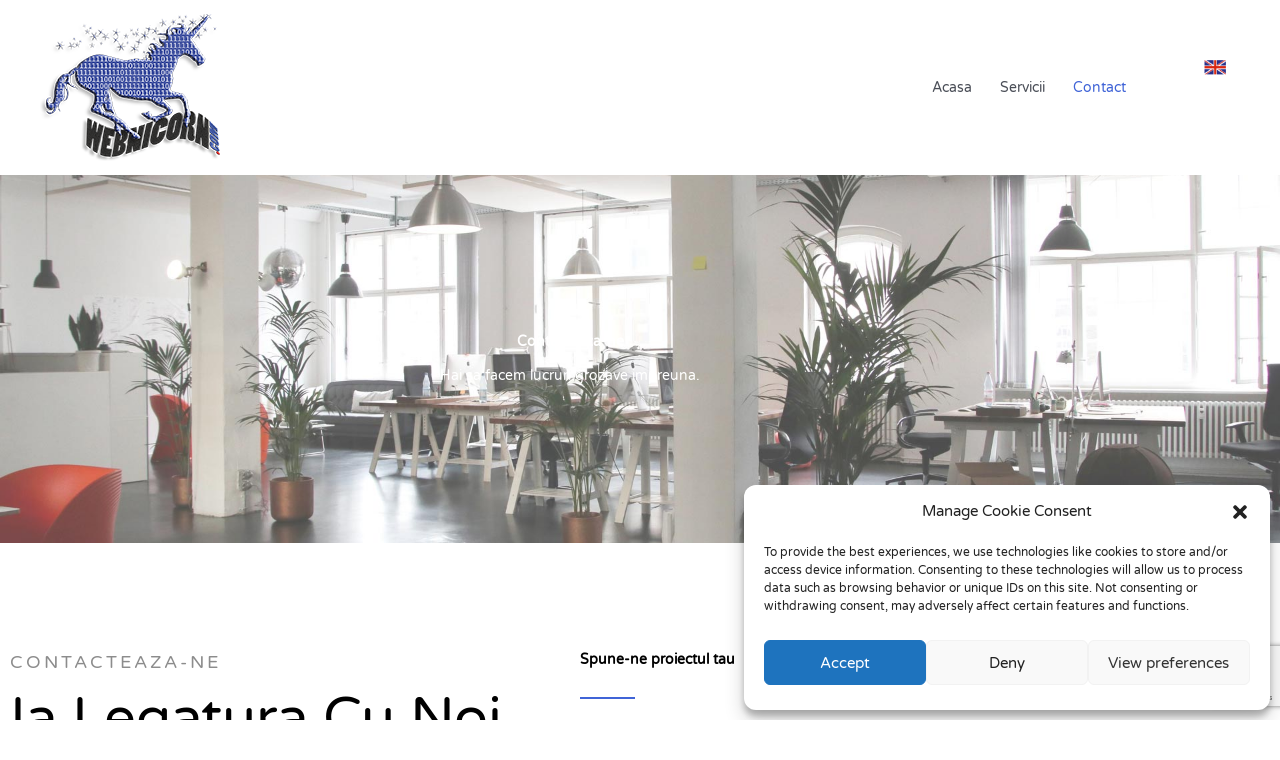

--- FILE ---
content_type: text/html; charset=utf-8
request_url: https://www.google.com/recaptcha/api2/anchor?ar=1&k=6LccLeEUAAAAAGPolsBm4Fs8Afk9icKuocxj49E3&co=aHR0cHM6Ly9yby53ZWJuaWNvcm4uY29tOjQ0Mw..&hl=en&v=PoyoqOPhxBO7pBk68S4YbpHZ&size=invisible&anchor-ms=20000&execute-ms=30000&cb=psxrwaf8snob
body_size: 48790
content:
<!DOCTYPE HTML><html dir="ltr" lang="en"><head><meta http-equiv="Content-Type" content="text/html; charset=UTF-8">
<meta http-equiv="X-UA-Compatible" content="IE=edge">
<title>reCAPTCHA</title>
<style type="text/css">
/* cyrillic-ext */
@font-face {
  font-family: 'Roboto';
  font-style: normal;
  font-weight: 400;
  font-stretch: 100%;
  src: url(//fonts.gstatic.com/s/roboto/v48/KFO7CnqEu92Fr1ME7kSn66aGLdTylUAMa3GUBHMdazTgWw.woff2) format('woff2');
  unicode-range: U+0460-052F, U+1C80-1C8A, U+20B4, U+2DE0-2DFF, U+A640-A69F, U+FE2E-FE2F;
}
/* cyrillic */
@font-face {
  font-family: 'Roboto';
  font-style: normal;
  font-weight: 400;
  font-stretch: 100%;
  src: url(//fonts.gstatic.com/s/roboto/v48/KFO7CnqEu92Fr1ME7kSn66aGLdTylUAMa3iUBHMdazTgWw.woff2) format('woff2');
  unicode-range: U+0301, U+0400-045F, U+0490-0491, U+04B0-04B1, U+2116;
}
/* greek-ext */
@font-face {
  font-family: 'Roboto';
  font-style: normal;
  font-weight: 400;
  font-stretch: 100%;
  src: url(//fonts.gstatic.com/s/roboto/v48/KFO7CnqEu92Fr1ME7kSn66aGLdTylUAMa3CUBHMdazTgWw.woff2) format('woff2');
  unicode-range: U+1F00-1FFF;
}
/* greek */
@font-face {
  font-family: 'Roboto';
  font-style: normal;
  font-weight: 400;
  font-stretch: 100%;
  src: url(//fonts.gstatic.com/s/roboto/v48/KFO7CnqEu92Fr1ME7kSn66aGLdTylUAMa3-UBHMdazTgWw.woff2) format('woff2');
  unicode-range: U+0370-0377, U+037A-037F, U+0384-038A, U+038C, U+038E-03A1, U+03A3-03FF;
}
/* math */
@font-face {
  font-family: 'Roboto';
  font-style: normal;
  font-weight: 400;
  font-stretch: 100%;
  src: url(//fonts.gstatic.com/s/roboto/v48/KFO7CnqEu92Fr1ME7kSn66aGLdTylUAMawCUBHMdazTgWw.woff2) format('woff2');
  unicode-range: U+0302-0303, U+0305, U+0307-0308, U+0310, U+0312, U+0315, U+031A, U+0326-0327, U+032C, U+032F-0330, U+0332-0333, U+0338, U+033A, U+0346, U+034D, U+0391-03A1, U+03A3-03A9, U+03B1-03C9, U+03D1, U+03D5-03D6, U+03F0-03F1, U+03F4-03F5, U+2016-2017, U+2034-2038, U+203C, U+2040, U+2043, U+2047, U+2050, U+2057, U+205F, U+2070-2071, U+2074-208E, U+2090-209C, U+20D0-20DC, U+20E1, U+20E5-20EF, U+2100-2112, U+2114-2115, U+2117-2121, U+2123-214F, U+2190, U+2192, U+2194-21AE, U+21B0-21E5, U+21F1-21F2, U+21F4-2211, U+2213-2214, U+2216-22FF, U+2308-230B, U+2310, U+2319, U+231C-2321, U+2336-237A, U+237C, U+2395, U+239B-23B7, U+23D0, U+23DC-23E1, U+2474-2475, U+25AF, U+25B3, U+25B7, U+25BD, U+25C1, U+25CA, U+25CC, U+25FB, U+266D-266F, U+27C0-27FF, U+2900-2AFF, U+2B0E-2B11, U+2B30-2B4C, U+2BFE, U+3030, U+FF5B, U+FF5D, U+1D400-1D7FF, U+1EE00-1EEFF;
}
/* symbols */
@font-face {
  font-family: 'Roboto';
  font-style: normal;
  font-weight: 400;
  font-stretch: 100%;
  src: url(//fonts.gstatic.com/s/roboto/v48/KFO7CnqEu92Fr1ME7kSn66aGLdTylUAMaxKUBHMdazTgWw.woff2) format('woff2');
  unicode-range: U+0001-000C, U+000E-001F, U+007F-009F, U+20DD-20E0, U+20E2-20E4, U+2150-218F, U+2190, U+2192, U+2194-2199, U+21AF, U+21E6-21F0, U+21F3, U+2218-2219, U+2299, U+22C4-22C6, U+2300-243F, U+2440-244A, U+2460-24FF, U+25A0-27BF, U+2800-28FF, U+2921-2922, U+2981, U+29BF, U+29EB, U+2B00-2BFF, U+4DC0-4DFF, U+FFF9-FFFB, U+10140-1018E, U+10190-1019C, U+101A0, U+101D0-101FD, U+102E0-102FB, U+10E60-10E7E, U+1D2C0-1D2D3, U+1D2E0-1D37F, U+1F000-1F0FF, U+1F100-1F1AD, U+1F1E6-1F1FF, U+1F30D-1F30F, U+1F315, U+1F31C, U+1F31E, U+1F320-1F32C, U+1F336, U+1F378, U+1F37D, U+1F382, U+1F393-1F39F, U+1F3A7-1F3A8, U+1F3AC-1F3AF, U+1F3C2, U+1F3C4-1F3C6, U+1F3CA-1F3CE, U+1F3D4-1F3E0, U+1F3ED, U+1F3F1-1F3F3, U+1F3F5-1F3F7, U+1F408, U+1F415, U+1F41F, U+1F426, U+1F43F, U+1F441-1F442, U+1F444, U+1F446-1F449, U+1F44C-1F44E, U+1F453, U+1F46A, U+1F47D, U+1F4A3, U+1F4B0, U+1F4B3, U+1F4B9, U+1F4BB, U+1F4BF, U+1F4C8-1F4CB, U+1F4D6, U+1F4DA, U+1F4DF, U+1F4E3-1F4E6, U+1F4EA-1F4ED, U+1F4F7, U+1F4F9-1F4FB, U+1F4FD-1F4FE, U+1F503, U+1F507-1F50B, U+1F50D, U+1F512-1F513, U+1F53E-1F54A, U+1F54F-1F5FA, U+1F610, U+1F650-1F67F, U+1F687, U+1F68D, U+1F691, U+1F694, U+1F698, U+1F6AD, U+1F6B2, U+1F6B9-1F6BA, U+1F6BC, U+1F6C6-1F6CF, U+1F6D3-1F6D7, U+1F6E0-1F6EA, U+1F6F0-1F6F3, U+1F6F7-1F6FC, U+1F700-1F7FF, U+1F800-1F80B, U+1F810-1F847, U+1F850-1F859, U+1F860-1F887, U+1F890-1F8AD, U+1F8B0-1F8BB, U+1F8C0-1F8C1, U+1F900-1F90B, U+1F93B, U+1F946, U+1F984, U+1F996, U+1F9E9, U+1FA00-1FA6F, U+1FA70-1FA7C, U+1FA80-1FA89, U+1FA8F-1FAC6, U+1FACE-1FADC, U+1FADF-1FAE9, U+1FAF0-1FAF8, U+1FB00-1FBFF;
}
/* vietnamese */
@font-face {
  font-family: 'Roboto';
  font-style: normal;
  font-weight: 400;
  font-stretch: 100%;
  src: url(//fonts.gstatic.com/s/roboto/v48/KFO7CnqEu92Fr1ME7kSn66aGLdTylUAMa3OUBHMdazTgWw.woff2) format('woff2');
  unicode-range: U+0102-0103, U+0110-0111, U+0128-0129, U+0168-0169, U+01A0-01A1, U+01AF-01B0, U+0300-0301, U+0303-0304, U+0308-0309, U+0323, U+0329, U+1EA0-1EF9, U+20AB;
}
/* latin-ext */
@font-face {
  font-family: 'Roboto';
  font-style: normal;
  font-weight: 400;
  font-stretch: 100%;
  src: url(//fonts.gstatic.com/s/roboto/v48/KFO7CnqEu92Fr1ME7kSn66aGLdTylUAMa3KUBHMdazTgWw.woff2) format('woff2');
  unicode-range: U+0100-02BA, U+02BD-02C5, U+02C7-02CC, U+02CE-02D7, U+02DD-02FF, U+0304, U+0308, U+0329, U+1D00-1DBF, U+1E00-1E9F, U+1EF2-1EFF, U+2020, U+20A0-20AB, U+20AD-20C0, U+2113, U+2C60-2C7F, U+A720-A7FF;
}
/* latin */
@font-face {
  font-family: 'Roboto';
  font-style: normal;
  font-weight: 400;
  font-stretch: 100%;
  src: url(//fonts.gstatic.com/s/roboto/v48/KFO7CnqEu92Fr1ME7kSn66aGLdTylUAMa3yUBHMdazQ.woff2) format('woff2');
  unicode-range: U+0000-00FF, U+0131, U+0152-0153, U+02BB-02BC, U+02C6, U+02DA, U+02DC, U+0304, U+0308, U+0329, U+2000-206F, U+20AC, U+2122, U+2191, U+2193, U+2212, U+2215, U+FEFF, U+FFFD;
}
/* cyrillic-ext */
@font-face {
  font-family: 'Roboto';
  font-style: normal;
  font-weight: 500;
  font-stretch: 100%;
  src: url(//fonts.gstatic.com/s/roboto/v48/KFO7CnqEu92Fr1ME7kSn66aGLdTylUAMa3GUBHMdazTgWw.woff2) format('woff2');
  unicode-range: U+0460-052F, U+1C80-1C8A, U+20B4, U+2DE0-2DFF, U+A640-A69F, U+FE2E-FE2F;
}
/* cyrillic */
@font-face {
  font-family: 'Roboto';
  font-style: normal;
  font-weight: 500;
  font-stretch: 100%;
  src: url(//fonts.gstatic.com/s/roboto/v48/KFO7CnqEu92Fr1ME7kSn66aGLdTylUAMa3iUBHMdazTgWw.woff2) format('woff2');
  unicode-range: U+0301, U+0400-045F, U+0490-0491, U+04B0-04B1, U+2116;
}
/* greek-ext */
@font-face {
  font-family: 'Roboto';
  font-style: normal;
  font-weight: 500;
  font-stretch: 100%;
  src: url(//fonts.gstatic.com/s/roboto/v48/KFO7CnqEu92Fr1ME7kSn66aGLdTylUAMa3CUBHMdazTgWw.woff2) format('woff2');
  unicode-range: U+1F00-1FFF;
}
/* greek */
@font-face {
  font-family: 'Roboto';
  font-style: normal;
  font-weight: 500;
  font-stretch: 100%;
  src: url(//fonts.gstatic.com/s/roboto/v48/KFO7CnqEu92Fr1ME7kSn66aGLdTylUAMa3-UBHMdazTgWw.woff2) format('woff2');
  unicode-range: U+0370-0377, U+037A-037F, U+0384-038A, U+038C, U+038E-03A1, U+03A3-03FF;
}
/* math */
@font-face {
  font-family: 'Roboto';
  font-style: normal;
  font-weight: 500;
  font-stretch: 100%;
  src: url(//fonts.gstatic.com/s/roboto/v48/KFO7CnqEu92Fr1ME7kSn66aGLdTylUAMawCUBHMdazTgWw.woff2) format('woff2');
  unicode-range: U+0302-0303, U+0305, U+0307-0308, U+0310, U+0312, U+0315, U+031A, U+0326-0327, U+032C, U+032F-0330, U+0332-0333, U+0338, U+033A, U+0346, U+034D, U+0391-03A1, U+03A3-03A9, U+03B1-03C9, U+03D1, U+03D5-03D6, U+03F0-03F1, U+03F4-03F5, U+2016-2017, U+2034-2038, U+203C, U+2040, U+2043, U+2047, U+2050, U+2057, U+205F, U+2070-2071, U+2074-208E, U+2090-209C, U+20D0-20DC, U+20E1, U+20E5-20EF, U+2100-2112, U+2114-2115, U+2117-2121, U+2123-214F, U+2190, U+2192, U+2194-21AE, U+21B0-21E5, U+21F1-21F2, U+21F4-2211, U+2213-2214, U+2216-22FF, U+2308-230B, U+2310, U+2319, U+231C-2321, U+2336-237A, U+237C, U+2395, U+239B-23B7, U+23D0, U+23DC-23E1, U+2474-2475, U+25AF, U+25B3, U+25B7, U+25BD, U+25C1, U+25CA, U+25CC, U+25FB, U+266D-266F, U+27C0-27FF, U+2900-2AFF, U+2B0E-2B11, U+2B30-2B4C, U+2BFE, U+3030, U+FF5B, U+FF5D, U+1D400-1D7FF, U+1EE00-1EEFF;
}
/* symbols */
@font-face {
  font-family: 'Roboto';
  font-style: normal;
  font-weight: 500;
  font-stretch: 100%;
  src: url(//fonts.gstatic.com/s/roboto/v48/KFO7CnqEu92Fr1ME7kSn66aGLdTylUAMaxKUBHMdazTgWw.woff2) format('woff2');
  unicode-range: U+0001-000C, U+000E-001F, U+007F-009F, U+20DD-20E0, U+20E2-20E4, U+2150-218F, U+2190, U+2192, U+2194-2199, U+21AF, U+21E6-21F0, U+21F3, U+2218-2219, U+2299, U+22C4-22C6, U+2300-243F, U+2440-244A, U+2460-24FF, U+25A0-27BF, U+2800-28FF, U+2921-2922, U+2981, U+29BF, U+29EB, U+2B00-2BFF, U+4DC0-4DFF, U+FFF9-FFFB, U+10140-1018E, U+10190-1019C, U+101A0, U+101D0-101FD, U+102E0-102FB, U+10E60-10E7E, U+1D2C0-1D2D3, U+1D2E0-1D37F, U+1F000-1F0FF, U+1F100-1F1AD, U+1F1E6-1F1FF, U+1F30D-1F30F, U+1F315, U+1F31C, U+1F31E, U+1F320-1F32C, U+1F336, U+1F378, U+1F37D, U+1F382, U+1F393-1F39F, U+1F3A7-1F3A8, U+1F3AC-1F3AF, U+1F3C2, U+1F3C4-1F3C6, U+1F3CA-1F3CE, U+1F3D4-1F3E0, U+1F3ED, U+1F3F1-1F3F3, U+1F3F5-1F3F7, U+1F408, U+1F415, U+1F41F, U+1F426, U+1F43F, U+1F441-1F442, U+1F444, U+1F446-1F449, U+1F44C-1F44E, U+1F453, U+1F46A, U+1F47D, U+1F4A3, U+1F4B0, U+1F4B3, U+1F4B9, U+1F4BB, U+1F4BF, U+1F4C8-1F4CB, U+1F4D6, U+1F4DA, U+1F4DF, U+1F4E3-1F4E6, U+1F4EA-1F4ED, U+1F4F7, U+1F4F9-1F4FB, U+1F4FD-1F4FE, U+1F503, U+1F507-1F50B, U+1F50D, U+1F512-1F513, U+1F53E-1F54A, U+1F54F-1F5FA, U+1F610, U+1F650-1F67F, U+1F687, U+1F68D, U+1F691, U+1F694, U+1F698, U+1F6AD, U+1F6B2, U+1F6B9-1F6BA, U+1F6BC, U+1F6C6-1F6CF, U+1F6D3-1F6D7, U+1F6E0-1F6EA, U+1F6F0-1F6F3, U+1F6F7-1F6FC, U+1F700-1F7FF, U+1F800-1F80B, U+1F810-1F847, U+1F850-1F859, U+1F860-1F887, U+1F890-1F8AD, U+1F8B0-1F8BB, U+1F8C0-1F8C1, U+1F900-1F90B, U+1F93B, U+1F946, U+1F984, U+1F996, U+1F9E9, U+1FA00-1FA6F, U+1FA70-1FA7C, U+1FA80-1FA89, U+1FA8F-1FAC6, U+1FACE-1FADC, U+1FADF-1FAE9, U+1FAF0-1FAF8, U+1FB00-1FBFF;
}
/* vietnamese */
@font-face {
  font-family: 'Roboto';
  font-style: normal;
  font-weight: 500;
  font-stretch: 100%;
  src: url(//fonts.gstatic.com/s/roboto/v48/KFO7CnqEu92Fr1ME7kSn66aGLdTylUAMa3OUBHMdazTgWw.woff2) format('woff2');
  unicode-range: U+0102-0103, U+0110-0111, U+0128-0129, U+0168-0169, U+01A0-01A1, U+01AF-01B0, U+0300-0301, U+0303-0304, U+0308-0309, U+0323, U+0329, U+1EA0-1EF9, U+20AB;
}
/* latin-ext */
@font-face {
  font-family: 'Roboto';
  font-style: normal;
  font-weight: 500;
  font-stretch: 100%;
  src: url(//fonts.gstatic.com/s/roboto/v48/KFO7CnqEu92Fr1ME7kSn66aGLdTylUAMa3KUBHMdazTgWw.woff2) format('woff2');
  unicode-range: U+0100-02BA, U+02BD-02C5, U+02C7-02CC, U+02CE-02D7, U+02DD-02FF, U+0304, U+0308, U+0329, U+1D00-1DBF, U+1E00-1E9F, U+1EF2-1EFF, U+2020, U+20A0-20AB, U+20AD-20C0, U+2113, U+2C60-2C7F, U+A720-A7FF;
}
/* latin */
@font-face {
  font-family: 'Roboto';
  font-style: normal;
  font-weight: 500;
  font-stretch: 100%;
  src: url(//fonts.gstatic.com/s/roboto/v48/KFO7CnqEu92Fr1ME7kSn66aGLdTylUAMa3yUBHMdazQ.woff2) format('woff2');
  unicode-range: U+0000-00FF, U+0131, U+0152-0153, U+02BB-02BC, U+02C6, U+02DA, U+02DC, U+0304, U+0308, U+0329, U+2000-206F, U+20AC, U+2122, U+2191, U+2193, U+2212, U+2215, U+FEFF, U+FFFD;
}
/* cyrillic-ext */
@font-face {
  font-family: 'Roboto';
  font-style: normal;
  font-weight: 900;
  font-stretch: 100%;
  src: url(//fonts.gstatic.com/s/roboto/v48/KFO7CnqEu92Fr1ME7kSn66aGLdTylUAMa3GUBHMdazTgWw.woff2) format('woff2');
  unicode-range: U+0460-052F, U+1C80-1C8A, U+20B4, U+2DE0-2DFF, U+A640-A69F, U+FE2E-FE2F;
}
/* cyrillic */
@font-face {
  font-family: 'Roboto';
  font-style: normal;
  font-weight: 900;
  font-stretch: 100%;
  src: url(//fonts.gstatic.com/s/roboto/v48/KFO7CnqEu92Fr1ME7kSn66aGLdTylUAMa3iUBHMdazTgWw.woff2) format('woff2');
  unicode-range: U+0301, U+0400-045F, U+0490-0491, U+04B0-04B1, U+2116;
}
/* greek-ext */
@font-face {
  font-family: 'Roboto';
  font-style: normal;
  font-weight: 900;
  font-stretch: 100%;
  src: url(//fonts.gstatic.com/s/roboto/v48/KFO7CnqEu92Fr1ME7kSn66aGLdTylUAMa3CUBHMdazTgWw.woff2) format('woff2');
  unicode-range: U+1F00-1FFF;
}
/* greek */
@font-face {
  font-family: 'Roboto';
  font-style: normal;
  font-weight: 900;
  font-stretch: 100%;
  src: url(//fonts.gstatic.com/s/roboto/v48/KFO7CnqEu92Fr1ME7kSn66aGLdTylUAMa3-UBHMdazTgWw.woff2) format('woff2');
  unicode-range: U+0370-0377, U+037A-037F, U+0384-038A, U+038C, U+038E-03A1, U+03A3-03FF;
}
/* math */
@font-face {
  font-family: 'Roboto';
  font-style: normal;
  font-weight: 900;
  font-stretch: 100%;
  src: url(//fonts.gstatic.com/s/roboto/v48/KFO7CnqEu92Fr1ME7kSn66aGLdTylUAMawCUBHMdazTgWw.woff2) format('woff2');
  unicode-range: U+0302-0303, U+0305, U+0307-0308, U+0310, U+0312, U+0315, U+031A, U+0326-0327, U+032C, U+032F-0330, U+0332-0333, U+0338, U+033A, U+0346, U+034D, U+0391-03A1, U+03A3-03A9, U+03B1-03C9, U+03D1, U+03D5-03D6, U+03F0-03F1, U+03F4-03F5, U+2016-2017, U+2034-2038, U+203C, U+2040, U+2043, U+2047, U+2050, U+2057, U+205F, U+2070-2071, U+2074-208E, U+2090-209C, U+20D0-20DC, U+20E1, U+20E5-20EF, U+2100-2112, U+2114-2115, U+2117-2121, U+2123-214F, U+2190, U+2192, U+2194-21AE, U+21B0-21E5, U+21F1-21F2, U+21F4-2211, U+2213-2214, U+2216-22FF, U+2308-230B, U+2310, U+2319, U+231C-2321, U+2336-237A, U+237C, U+2395, U+239B-23B7, U+23D0, U+23DC-23E1, U+2474-2475, U+25AF, U+25B3, U+25B7, U+25BD, U+25C1, U+25CA, U+25CC, U+25FB, U+266D-266F, U+27C0-27FF, U+2900-2AFF, U+2B0E-2B11, U+2B30-2B4C, U+2BFE, U+3030, U+FF5B, U+FF5D, U+1D400-1D7FF, U+1EE00-1EEFF;
}
/* symbols */
@font-face {
  font-family: 'Roboto';
  font-style: normal;
  font-weight: 900;
  font-stretch: 100%;
  src: url(//fonts.gstatic.com/s/roboto/v48/KFO7CnqEu92Fr1ME7kSn66aGLdTylUAMaxKUBHMdazTgWw.woff2) format('woff2');
  unicode-range: U+0001-000C, U+000E-001F, U+007F-009F, U+20DD-20E0, U+20E2-20E4, U+2150-218F, U+2190, U+2192, U+2194-2199, U+21AF, U+21E6-21F0, U+21F3, U+2218-2219, U+2299, U+22C4-22C6, U+2300-243F, U+2440-244A, U+2460-24FF, U+25A0-27BF, U+2800-28FF, U+2921-2922, U+2981, U+29BF, U+29EB, U+2B00-2BFF, U+4DC0-4DFF, U+FFF9-FFFB, U+10140-1018E, U+10190-1019C, U+101A0, U+101D0-101FD, U+102E0-102FB, U+10E60-10E7E, U+1D2C0-1D2D3, U+1D2E0-1D37F, U+1F000-1F0FF, U+1F100-1F1AD, U+1F1E6-1F1FF, U+1F30D-1F30F, U+1F315, U+1F31C, U+1F31E, U+1F320-1F32C, U+1F336, U+1F378, U+1F37D, U+1F382, U+1F393-1F39F, U+1F3A7-1F3A8, U+1F3AC-1F3AF, U+1F3C2, U+1F3C4-1F3C6, U+1F3CA-1F3CE, U+1F3D4-1F3E0, U+1F3ED, U+1F3F1-1F3F3, U+1F3F5-1F3F7, U+1F408, U+1F415, U+1F41F, U+1F426, U+1F43F, U+1F441-1F442, U+1F444, U+1F446-1F449, U+1F44C-1F44E, U+1F453, U+1F46A, U+1F47D, U+1F4A3, U+1F4B0, U+1F4B3, U+1F4B9, U+1F4BB, U+1F4BF, U+1F4C8-1F4CB, U+1F4D6, U+1F4DA, U+1F4DF, U+1F4E3-1F4E6, U+1F4EA-1F4ED, U+1F4F7, U+1F4F9-1F4FB, U+1F4FD-1F4FE, U+1F503, U+1F507-1F50B, U+1F50D, U+1F512-1F513, U+1F53E-1F54A, U+1F54F-1F5FA, U+1F610, U+1F650-1F67F, U+1F687, U+1F68D, U+1F691, U+1F694, U+1F698, U+1F6AD, U+1F6B2, U+1F6B9-1F6BA, U+1F6BC, U+1F6C6-1F6CF, U+1F6D3-1F6D7, U+1F6E0-1F6EA, U+1F6F0-1F6F3, U+1F6F7-1F6FC, U+1F700-1F7FF, U+1F800-1F80B, U+1F810-1F847, U+1F850-1F859, U+1F860-1F887, U+1F890-1F8AD, U+1F8B0-1F8BB, U+1F8C0-1F8C1, U+1F900-1F90B, U+1F93B, U+1F946, U+1F984, U+1F996, U+1F9E9, U+1FA00-1FA6F, U+1FA70-1FA7C, U+1FA80-1FA89, U+1FA8F-1FAC6, U+1FACE-1FADC, U+1FADF-1FAE9, U+1FAF0-1FAF8, U+1FB00-1FBFF;
}
/* vietnamese */
@font-face {
  font-family: 'Roboto';
  font-style: normal;
  font-weight: 900;
  font-stretch: 100%;
  src: url(//fonts.gstatic.com/s/roboto/v48/KFO7CnqEu92Fr1ME7kSn66aGLdTylUAMa3OUBHMdazTgWw.woff2) format('woff2');
  unicode-range: U+0102-0103, U+0110-0111, U+0128-0129, U+0168-0169, U+01A0-01A1, U+01AF-01B0, U+0300-0301, U+0303-0304, U+0308-0309, U+0323, U+0329, U+1EA0-1EF9, U+20AB;
}
/* latin-ext */
@font-face {
  font-family: 'Roboto';
  font-style: normal;
  font-weight: 900;
  font-stretch: 100%;
  src: url(//fonts.gstatic.com/s/roboto/v48/KFO7CnqEu92Fr1ME7kSn66aGLdTylUAMa3KUBHMdazTgWw.woff2) format('woff2');
  unicode-range: U+0100-02BA, U+02BD-02C5, U+02C7-02CC, U+02CE-02D7, U+02DD-02FF, U+0304, U+0308, U+0329, U+1D00-1DBF, U+1E00-1E9F, U+1EF2-1EFF, U+2020, U+20A0-20AB, U+20AD-20C0, U+2113, U+2C60-2C7F, U+A720-A7FF;
}
/* latin */
@font-face {
  font-family: 'Roboto';
  font-style: normal;
  font-weight: 900;
  font-stretch: 100%;
  src: url(//fonts.gstatic.com/s/roboto/v48/KFO7CnqEu92Fr1ME7kSn66aGLdTylUAMa3yUBHMdazQ.woff2) format('woff2');
  unicode-range: U+0000-00FF, U+0131, U+0152-0153, U+02BB-02BC, U+02C6, U+02DA, U+02DC, U+0304, U+0308, U+0329, U+2000-206F, U+20AC, U+2122, U+2191, U+2193, U+2212, U+2215, U+FEFF, U+FFFD;
}

</style>
<link rel="stylesheet" type="text/css" href="https://www.gstatic.com/recaptcha/releases/PoyoqOPhxBO7pBk68S4YbpHZ/styles__ltr.css">
<script nonce="HLtWkgl5ujdkISVRICbhcw" type="text/javascript">window['__recaptcha_api'] = 'https://www.google.com/recaptcha/api2/';</script>
<script type="text/javascript" src="https://www.gstatic.com/recaptcha/releases/PoyoqOPhxBO7pBk68S4YbpHZ/recaptcha__en.js" nonce="HLtWkgl5ujdkISVRICbhcw">
      
    </script></head>
<body><div id="rc-anchor-alert" class="rc-anchor-alert"></div>
<input type="hidden" id="recaptcha-token" value="[base64]">
<script type="text/javascript" nonce="HLtWkgl5ujdkISVRICbhcw">
      recaptcha.anchor.Main.init("[\x22ainput\x22,[\x22bgdata\x22,\x22\x22,\[base64]/[base64]/bmV3IFpbdF0obVswXSk6Sz09Mj9uZXcgWlt0XShtWzBdLG1bMV0pOks9PTM/bmV3IFpbdF0obVswXSxtWzFdLG1bMl0pOks9PTQ/[base64]/[base64]/[base64]/[base64]/[base64]/[base64]/[base64]/[base64]/[base64]/[base64]/[base64]/[base64]/[base64]/[base64]\\u003d\\u003d\x22,\[base64]\\u003d\x22,\x22d8ObwqA4w69Zw73CscOrw4rCg3BiVxvDp8ORXllCXsKVw7c1K0XCisOPwo/ChgVFw5oIfUktwpwew7LCm8Kkwq8Owq3CgcO3wrxQwrQiw6J9LV/DpB9jIBF9w4w/VFJKHMK7woHDqhB5WWUnwqLDisKrNw8LNEYJwo3DtcKdw6bCj8OawrAGw5rDpcOZwptueMKYw5HDlMKLwrbCgGpHw5jClMK6b8O/M8K8w4rDpcORTsODbDw7VgrDoTg/w7Iqwo7DuU3DqD7Cp8OKw5TDnBfDscOcTQXDqhtiwpQ/O8O2NETDqGDCgGtHIcOcFDbCnTtww4DChz0Kw5HCrA/DoVtVwoJBfj43woEUwp96WCDDlW95dcOQw6sVwr/DhcK+HMOyXMKPw5rDmsOjXHBmw5fDncK0w4NNw7DCs3PCu8OMw4lKwqpsw4/DosOZw5kmQi/Ctjgrwpwbw67DucOhwocKNn9wwpRhw5LDjRbCusOCw6w6wqxTwpgYZcOzwo/[base64]/[base64]/CqGvDo8KTw6TCtQHDui/DuT/DssKLwrrClcOdAsKHw4M/M8ODcMKgFMOfNcKOw44bw44Bw4LDr8KkwoBvMcKuw7jDsDZUf8KFw7JOwpcnw5dPw6xgcMKdFsO7OMOJMRwfQgVyRxrDrgrDuMKtFsONwpJ4cyY3McOHwrrDsiTDh1Z/[base64]/Dk2zChxTCsMKaw7Aiwqgdw5NeeGR4Yx3CnnEDwoEKw6p2w5/[base64]/N1fDvzvDh1Fpwox5w5cAw4/Cin3DrMOiYUzCgsOfKBzDigHDq28cwoHDnAs2wqs+w6/[base64]/wqt0X3Erw5PCvEUKwoc6OjfDnsKWwpjCnmISw5NdwoPDuwfCqQhuw7DDqynDhMKUw5ZCS8K8woHDrH7CkkvCl8KmwrIIfUYRw7kdwrEPW8K4HMOxwpjCqwfCg0/Cm8KCRg53e8KjwojDtcO4wrLDh8K8I3Y0GRzDlw/[base64]/ChsKbSMObPEUDcngnw5bDtT3DoVtMeyvDl8OgYsK7w74Bw6FXEcKBwpDDqSzDsU12w7YnWsObfMKZw6bCt35vwotRewLDt8K+w5TDsGfDiMOFwo17w4kULH/[base64]/[base64]/DiMK/ICjCt3nDtsKww7E8FcKbQXY5w4HCq0/[base64]/UgrCk3nCsldsw6UJECHDvcKOwqHDiArDucOsZsOIw5UrNAF1O07CiGZyw6TDvMOMB2TDnMKlEFdIH8OfwqLDj8Omw5rDnBvDtcOPMHfCrMKkw5swwovDnAnDmsOiDMOpw4QWA2wWwqfCsDpiURfDqwIbVgBMw68Jw7HDv8O8w6UVCRA8OS4Swp7Dmh/Cl2czEMK8ACzCmsKrZlfDvQnDhcOFWh52JsKAw6TDqRkCw4jDnMKORsOww7/[base64]/CoHjCmUY1wpRXw7vDlsOJwoHDgMOgORJrwpQaSMKBZ1MZNgnCkXxGURICw5Y2Ol5LYxNmf3MVHw8WwqgXT1nDsMOQC8OVw6TDqDDCosKnFsOIVyx+wr7DjMKxejc3wqUIUcKTw4LCgS3DssOXRSDCmsOKw5zCt8O/woI1w4HChcKbSEw6w6rCrUbCoh/[base64]/Cg25fw6/DpMK2IhbDn1k4azTCuGw2IxZianDCvkhcwoEewp80KwpQw7JvM8K8J8KvDMOOwq/Ch8KEwo3CgGrCth5hw69Rw5gRACHCg3TCg2E2NsOCw60qYFHCucO/[base64]/[base64]/ClMO4wpw7e8ONwrvDiX7CmsOpwonDocOvMGgpbgTDs0rCvCAzKsOXOgnCsMOyw4JKG1oawp3CkMOzfTzCik0Zw4XCmBFKWsK2ccKCw6RPwpBxYBIPwq/[base64]/[base64]/DsGZUeinCv8K2U29bJ8KfLsKvw48xQnPDtsKnK8OALSTDrETCr8Kxw6bCo0BZwrM7wrtaw5nCu3HDscKRQDV/wpRHwqrDicK+w7XDk8K5wrgtw7PDpsKPwpDDhcK4wrDCuwbCgXZePSU8wqnCgcOzw7IdEmsRWD3DiSICPcKQw5g7w7nDh8KHw7LCuMOvw64Bw5EwMsO/wpM+w4JeBcOMwrTCmz3CtcKNw4jDtMOjCMKLbsO/[base64]/CpyvDjMOGw6bDicOsw7hgwrFlKMKtwrvDusKUZMOpGcOewpXChsKhCWXCpjbDlGbCv8OMw4cjD0pML8OOwqw4MsOCw6/Dg8OgZBrDg8O5a8O/wqXCsMKLbMKjFjcARTvCp8OsTcKLQVtxw73Coz4/HMOLEwF2w4vCnMOxRH7CgMKTwopqOMKVZ8Opwot9w6tgZMOnwpkeNiJ5bl5qVHnDkMKoU8KpbEXDisK/[base64]/Cu0DDgMOiHcOHNwIjwq08woHCmxXDllU9PsOqCH7CiX8RwoQVVxnDoCfCt17CkE7Dt8Oew5rDjsOxwoLCjnjDiVvDpsOmwoV0PsK+w7cnw4nClhBDwoJVWD7DpnHCm8KRwoE1JF7CghPChMKid0LDm0Y+MAB+wrckVMOFw5nCm8KyacK9HDoGVwU/[base64]/PsOWYMKXLcOgw4o6wpzDl8O8w6zCs8OqwpkoYH7CklXCn8OHUHnCvcOnw6PDgT/CpWzCksKnw5JHDMKsd8Ovw5rDmHbDhz1PwrrDsMONYcOww6rDvsO4w5xSHMOpw7DDnMOOdMKYwqZON8K9bCPCkMKiwpbCmWQswr/[base64]/DmAzDvMKmwoYvKXUeRcKfw5jDv8K5Q8Oww4l/wrAGwphQEsKowoV6w5kAwo5qJ8OSMgt9XcKgw6gewo/DlMKNwpQAw43Clw7DnTrCmMODGDtHLMO4Y8KWGVMew5xJwpYVw746wqoIwobClzPDisO7dMKWw5xiw7fCpcKVXcKPw7rDtCBBSxLDqT/ChcK/IcKUCMO+GhFXwok5w5zDlngswrrDvX9lZcOiS07ClsO3DsKLYCdTScOwwoQLw7sWwqDDqADDgV5/w6AVP3/CiMOEwovDtsOowrlocyQiwrozw5bDiMKMw6t+wqJgwqzCoHdlw7Yow5EDwothw68dw4DCoMKcMFDCk0d9wohdfy89wqXCpsKSHMKMdz7Dk8KlU8OBwo3DlsKIcsKww7TCjcOGwo5Kw6UbIsKMw4AOwrMhHhZqS0AtJ8KXSR7DicK/U8K/TMOaw6NUw7J5SF8yYMOzw5HDpS0jfMKhw4LCo8ObwpbDsgsxw7HCs2ZDwqwaw6BEwqTDhsOrwpgVWMKIPFw/XjjCmQFhwpBcGFB5w6LCs8KDw5bCt1A4w5LDu8ONKiLCqMOJw4TDvcOBwofCi3rDsMK5DMO0NcKZwojCt8Kiw4jCjsK3w7/CosK+wrNlOSQywo/DlEbCjmBncMKVOMKZwrzCl8Oaw68Swp/[base64]/w59bUcO4wpLCsSzDmVHCqXxDw7LDoGHDiMO/wocawrgTV8KGwrHCtMOvwq1jw4spw4DDkBnCsjpIXC/Ci8KWwoLCuMKeasOdw7nDtCXDt8OsdMOfPXkuwpbCrcKJLgw2ZcKFATwYwpt9wpQPwrRKZMKlLA3CjcKvw79JasKtW2oiwrAsw4TCqhVVIMOnJ0/[base64]/DmcKUwrvDvsOsUSbCoAHCt8KjKMOeBWEkwojDoMO9woLCklVtX8OaG8KDwrnDgW7DuWfDiWfDmB7Dii5QNsKXC19mFQAewpRiS8KPw7IFYMO8ays3KV/DnBjDl8KnNzjDrwIlP8OoGHPDicKeLTPDtcKKR8OZAS4Yw4XDmMO7Qx3CssOeW2PDuRgZwplIw7lrwpYcwqgVwr0dY0rDkXvDiMO3JxZLJxrCgcOrwq8qHk7CqsK/ahjDqDDDm8KKcMKyIsKyAMOmw6hKwr7Di2XCjk7DmjMJw4/CgcK/fjlqw6NQZcOwS8OKw49HEcO0P053Q3FhwpIgGS/ClCTCssOGKVHCocOdwrPDh8KaBRYkwoTCnMOzw73Cql/CjCUTahowBcK2WMKkH8ObYsOvwoIDwonDjMKuEsKCJybCjCtewrgndMOpwrHDnsKJw5I3wqNVQ1XDqGDDnz/[base64]/CjBJabcK7wo7DklloMRTCriYpwrtbC8KBAFxSb1PDgmlGw61iwpLDqFfDkF4OwpFxIG/CgmfCgMOKwrYGaHrDisK9wqvCocOZw4s7WMOMTz/[base64]/w5ILY8OqdV0Uwo4cGsOIH1BZw63Cr8K7w43Dg8K5w6YLRsOHwr/DtgjDiMKMUcOrKT/CgMOXbRrCiMK/w6dGwrnCl8OSwoAlbybCt8KodSc6w7zCohVkw6bDshBXV0w9w619wp1SZsOYFG3Cr33DqsOVwrLCri5lw7vDv8KNw6rCoMOzccO/R07CssKNwrzCv8Oew4JswpvCnCEkU3Z9w5DDjcKgIS8WPcKLw58cUWnCr8K8EGHCpmBlwrlgwrNEwoFtCjBtw7nCt8K2EWHDhhNtwrnCpDEuS8KQw6bDm8Oyw4Jewph/[base64]/DmQc6w43CviDDoMOfKFAWPApaRG3DoVtmwpvDp2nDucOgw4/DtjnDuMOiIMKqwqbChsOXFMOxJTHDnxwid8OFWETDpcOGbcKdHcKYw53CmMOTwrxWwpnChUPCiSNSVnZGVh7DgV/Dk8O1WMOWw4LCvsK+wqLCqcOnwppzZGobIzgaRnwmTsOaworCoiLDg1AOwphrw5TDucOvw70bw7vCqsKObFEiw4cKX8KAXz7DmMOJLcKdXB5qw57DoArDj8KATF41EcKXwonDhwAGwqHDlcO5w6V4wrvCpkJVU8KpbsOpQG/DlsKOWVVRwq8zUsOTUGbDlHt+wr0ewqYZwoBeSCDCjC/Cq1fDlSrDlkXDhsONEQlUdScew77DryIWwqLCgsKIw4QNwpDDhMOAfUQjwrJvwrgMSMKOJ1rCkUPDt8K3XHpkJGHDssKRRSTCjFUcw6Qmw71HBwwyY0XCucKmIFTCs8K6T8Kua8O4w7RidsKGSWA2w6fDlF3DoSo7w7kRawZlw7twwp/DlFHDiwEZC1N+w5bDq8KWw6QXwpg7OsK7wr0iwpnCvsOpw6/[base64]/[base64]/[base64]/[base64]/JMOKc1bCmUJdMMKPwpnCrz8dw4/DkAfCiMOAa8O5LCcrdMKYwpQywqErMcOYAMOzPQrCrMKRZGl0wofCp0lpLMO0w53CqcOqw5DDicKEw7oIw54/wph/w4dww4DClnxgwqBbaQTCrcOwQsOswr9pw77DmgEhw5xvw6XDvFrDiDvCisKDwpQHAcOkPsKKMwjCs8KSD8Kww7lwwpjCthIywqkGNX/DphN/w7JUPwdhekXCr8KTwq/DpsOeTg1Ywp3DtRM+S8O4MxBdw5ouworCi2PCuEPDqR/CncO3wo8pw4FQwqLCrMOER8OVJ2TCvMKmwrAGw4JJw6Faw6VVw4EHwp9Aw7geLl9fwroNLVA5GRrClGI9w7vDlsK6w6PCm8K9e8OUNMOTw5tOwpl7dmvCjhhLD2wMwozDslYGw4zDicKiw5IRWCNowrzCnMKVd1zDgcKzPMK/FgTDrUQYPQDCmcO2amN5YsKpOlDDkMKxDsKdUFDDqXAyw7/[base64]/woYXcgHCrcOudiZGWn0dAcOEF8OeNGVtGcKRw7vDvXFGwog8NmXDpEZ8w5DCjVbDm8KuLTlnw5XCoH9ewpnCmgZZSWjDhQjCqEPCr8OzwojDo8OKbVzDjAfDrMOgJjFRw7PCvndQwp8lUsK0HsOuXj5WwqpvXMKVJkQcw64kwq3Ch8KBS8OocS3CvgrCi3/DlnXDucOiw7vDvMKfwp17HsKdDgdEIn8/[base64]/DknFXPWVbawPCh8KzZcO4WsK6w5DDscOYwrdlbMODd8KywpDDnsOtwqjCsz01FcKIFxk4IsK1w6k6QsKEcMKnw77CqsKYYzlqOkbDqsOqccK+FRRuCn/Ch8OAB3gKJkMIw5ozw6gMH8KUwqpiw6XDswltcETClsKZw5s9wp0IKhU0w7DDrcOXMMKRTR3CnsOjw4/[base64]/HDxJw6ZqHx/[base64]/DnEDDvcKBflgRwrpYXQPCulzDuzbCqcKqKCZsw5nDgH7CqsO/w5vDiMKUMQdQdsObwrrCgizDo8KlK2FUw5RYwpnDvX/[base64]/CoMOZDcOAwrLDrMOcw6HCjcKwJ08yJwHCjj0kLcO1wobCjBvClCrDmBLCk8Kww7lxCn7DqG/DkMO2YMOUw4ZtwrQ2w6PDvcOgwq4zAz3CgTYZLRkAwqHDo8KVMMORwqzDsCh9wqspPWTDkMO4XMK5bcK4RsKew5/CqER9w5/[base64]/DiMOfMCV0YUJ/wrbDvAgDwoshw6FJw5YFw7hmRAHCsU4MO8OCw6HCosOvYcKkUxXDjAEyw7oQwrXCosOvKWtrw4vDpsKQYmzDg8Knw5PCp0nDl8Kgw4JVDcKqwpZ0YSDCqcOLwonDlhfCrQDDq8OQDlvCi8Oxd1jDmMOgw5AFwp7DnS1EwrzDqkfDrm/ChMOLw6zDiDEqw4fDh8ODwqLDtmzClMKTw4/DusOMX8KUNS0FOsOEGxd9MQEpw5hUwp/[base64]/Cl0rDmXVew6Rgwr/DisOywoNrH8KAw53ClcKKw4sGB8KoV8OKenTClgTChMOfw5RoTcKEE8K0w7QoM8Oaw6LCiltxw5jDlifCngoYDjl4wpEvOsKRw7/Do3HDhMKnwovDtyU+GcOBbcKlF2zDmR/[base64]/CkMKZQwDDlMKpwqHCuXE6M8OMYWhAHcOXFBrDlsO/ecKGPcKZAW/CrHbChsK/Z20eSCt0wqseUyN2wqvCvwPCoBrDqCvCmUFEEsOYO1R5w5hKwqPDiMKcw63DgMKfZz19w7DDkzR4w5oRFh16Cx3DnBHDiWXCn8OKw7I+wofDssO1w4RsJQgcdMOuw5TCggjDqjvDoMKFD8Obw5LCoXTDpsOiY8Kiwp9JMjp5X8Kew48PGzfDpMK/[base64]/W8OHw67DuDYvw6HCrcKtEDtVwqwbVsOwM8KawoRPBk3Dq0Bja8OoJyfCqcKvGsKtR1nDklvCssOuZS8uw757wpXCkynCiDrCph7Cv8OtwqDChsKfJMOdw51MJ8OFw5YxwrdgXsO3LC7CjzAAwoDDvcKFw5TDsH3CiHvCkA1zK8OpZcO7NA3DisOhw4VAw4oddB/[base64]/wqJUecKxw61+NsOQw7PCkMKMTcOHwqseA8K4wrtiwpvClsKsMcORIHPCrBshQsOYw4NXwo5Rw6t5w5ldwqvCjQRBW8K1JsOGwp49wr7Cr8OMKsK8ZiPCpcK9w5HClsKRwo0XBsKhw6DDgTwOHcKDwpoAeDFXNcO6woFCHxRMwr8ewrBVwpPDisKvw4NGw79dw6/[base64]/wpgJwpFowpvCoMKMwpzCgMOTwqIpw5XCgEvCpG8+w7HDj8Kuw77DpcKpwp7DhMKREXfCtcKRQhAOAsKMcsKHXCnDucOWw6dCwozCsMKXwp7CiR9HV8OQFsK/wpnDsMO+HTHDowR4w6HCpMKMw7HDqsORw5R4w5JbwqPDnsKIwrfCksOaBsO2WxDDj8KxN8KgalXDh8KeGHHChMOleDLDgcKKYcO/YcKVwpIZw4cPwrxxwpXDnDbCmMO4d8K8w7XCp1fDiQozARrCn2c8T2DDjBjCmBXDrB/DnMOAw4FOw5vCiMOBw5wtw74ucXUnwq0GGsOocsOnOsKFw5M0w6gSw6fCuh/Dt8KaUcKgw6zCosOGw6JjYVfCsSXDvcOrwrbDuSwmayEFw5F+E8KIwqRpT8Olw7lLwqNMWsOcNFRvwpXDtcKRC8O9w7NqaB3CgSLCtB/Cunk+fhfCp1bDpcOTSXoWw4Fqwr/DlFhvYRwcDMKuPiHCksOSOsOZwqlLQsO1w7IDwrjDkcOXw49fw5EOw5EyIsKCwrIzcULCjwEBwq14w5/[base64]/Cn8OIwonDicK2wqbDuTzDgcKcdzTDocKIw48QwrDDnWtpw50IFMKtcMO5wpTDo8KlZm9Ow5nDvig4XjIhY8Kxw6JrTMOBwovCqQnDjxlUS8OJXDfCocOtwrzDhMKawovDgGF4VQYMQwVfNsKcw68dbC/[base64]/Ch8OBBUw2LW/CsMKDw5DDp8O7HsOBZcKPw57Dsm7CucKRAkfDu8KqXsOIw7nDucOTZF/CuHDDpCTDvsO2ZsKpNcO7cMK3wqsNM8OBwpnCr8OJABHCsiYDwpPCslZ8wpRkw5HCvsKHw5YJcsONwo/DoRHCrWjDnMORN01/JMOxw4TCscOBMnh3w5PCgMK5wpA7KcOUw6vCoE54w6vChA9rw6nCijwawq0KQcKCwr0Mw79HbsK6a0bCrQFDWcK7wpfClMO4w7jCjMOLw7BgUAHCssO6wp/CphhBUsOZw7FFbcOFw59zVMKdw7bDmxMmw6ViwoTCmwdKf8OEwpHDgMO+IcK1wr3DjsKoVsOYworDnQECWkksQTTDocOXw7F/FMOQFgdYw47Du2rDsT7CvVhDS8Kbw5IQWsK9w5IDw6nDp8KuLETDh8O/f0/CnjLCmcKeC8Kdw6nCpXxKwqrCkcO8worDmsKYwobDmVcbMMKjO052wq3ClMKXwrjDhcOwwqjDjsOTwrMrw4xrccKSw5/Dvy4beWMGw5Q/bsOHwqPCjMKDwqtJwpbCncO1QsOCwqDCrMOYdljDhcK/wqU+w4gLw4leJX8YwrQzEH8wP8KOZGrDiHR/HXMpw5nDqcO5X8OdAMOIw5MOw6lcw4zCssOnw6/CncKMdD7DjHbCriNEfU/DpcKjwoRkFRl/wo7CnUFcw7TClMKJH8KFwrANwpMrwqdqw4V/[base64]/w5vDjUHDkiDCrzXCvsKRHgxkGHZ2wocNwoFXUcKew75DeVzCrcOkw5HCoMKyc8OZUcKow4TCucKcwpXDox/CksO1w5DDuMK8J0cpworClsOYwrHDhDlnw7fDm8Ktw6/Cij4Sw4hBf8OyFRTCmsKVw6d9fcOVK1fDmFIkeUl/V8OXw79oBlDClGTCg3teHFw5ezDDgsKzwpvCr1/CmRcNaxhfw7wsDXo0wq7Cn8KtwppHw7Aiw5XDlcK/w7UHw4QYw77DoBXCqB7Cm8KHwq/[base64]/DhcK7TsKdw67CjsOdwqpxKMOBwoHChMKCTMOnRCjDncKswozDux7CjkjCjMKiw77CvsKoQMKHwojCg8O6WkPCml/CoCXDt8O8wqJqwr/DkXcAw7R3w6laCcKpw4/CoUnDj8KYH8KrPzJUMMKbHE/CssOQCR1LMcKdIsKXw69fwrfCuxd/WMO/woE6ZAXDpsKnw6rDtsKRwpZYw7TCsWw1fcK3w7dyXz7DtcOAYsOWwqTDlsOBYMKUM8K/w6tafk07wojDjjYvScO/worCrDg8VMOqwrwswqAuDj4+wpt0MBszwrlNwqQZTRBLwq7DpMOUwr00wr9NIDnDv8OHKiDCh8KsLMO7wrbDpho3A8KIwo1JwqwUw6pOw4wDFEDCjhPClMKDecOAwoY2K8KPw7HCkMOwwogHwphSZg4cwrvDuMOYBGBYERXDmsO9w7w0wpcrU2tawq/CrMO8w5fDiULDvMK0wrMlcMKDdXAicDhmwpHCtUDDmcK/B8K3woxWwoJlw7VYC3fCvGNfGkRmLlvDgCPDmMOQwoA7w5nCkMOgH8OVw7lxw5bCiGnDtSnCkzFMcy19AcOPanRkwojDrFloPsKXwrA4ahvDlnNNwpUhw4BmcBTDkz1xw77DqsKzw4F8N8KPwpwoUBbCkhoGfQN5w7/CssKQclEKwoLDnsKSwpPCr8O4KMKVwrjDusOGw5Qgw7XCucOywpppwojCusO+w5jDsxxBwrLCqRfDgcKsD0XCsQTCmxPCjzlNCMKxYmjDshF3w7dpw4dmwqbDqWYYwpF0wrLDosKjwpZHwo/DjcKJHjtWG8Kra8OvHsKXw5/CvQ/[base64]/DnncVw5cJasKjXB0TwqTDo8OIf3ohcDPDqcKVG0XCiy/[base64]/N8KoMHbDuQnChR4UZBLDhsKlAcK2XMOcw77DoHrDoUtPw7fDjjjCn8KewoEjf8O0w5pgwocbwprDgMOkw5HDjcKtJcOFMQgDM8K5JmYnaMK9w7LDsj/Cm8OZwpXCk8OATBjDqwoecsOKHQPCtcOcEMOKSn3ClcOkecOmBsOAwpPDsx8Pw7Y1wpXDmMOawpByIiLDn8OswrYKMxh6w7NvEcOWECHDncOHaHFPw43DvVI/EsOhKnbDtcO4w5fCjifCnnzCt8K5w5DDsUkhZ8KdMEDCmkfDsMKrw612wpvDusO2woATNF/[base64]/wqzDjMOwHMOWw7HCv8KlwrVlwpnDs8KWw6/[base64]/w6fDs8OKw5fDsGFqQRpRVmNPOm3DqcObw7HDrsO5MRYHUz/CqcOFFGJMw4hvaFpAw5IDWx18DsKhwrzCiQc8K8OxUsOcIMKdwo9ZwrDDkD9yw5TDjcOQSsKgIMKRI8OMwoMKRh7CnUbCsMKiHsO7YxzDvW0RLj9Vwpoowq7DtMKXw79aR8O7w65dwoPCmQx4wr/Duy/Dv8OlGgAYwoZ2CVtWw7PCi37Du8KrD8KqeC4Ca8OXwpLCvQrCusKKQsKQw7fCkXrDm3wnB8K9JGHCqcKvw50/wqvDuGvDigxxw5tfLSzDlsKmE8Odw7jDijd0HCp2TcKhe8K2cyzCs8OABcK2w7JYf8KtwpNSasKjwqsjeHnDjsOWw47DvMOKw5o7TS5aw5nDo14odEXCuCUEwop1wr/[base64]/SSFrHQk4K1XCkcKkwo8iw6fCl8KSwoZzNCYybVgXYsOeNMOMw5psWsKLw7pLw7ZKw6fCmQ/DuRrClcK/SXkqw4zCiipKw7DDosKdwpYyw5lCMMKMwowoBMK6w54dw5jDpsOhXMOUw6HDmMOMYsKzIsKmT8KyP3TCkU7Dm2d/wqDCvG4FIHfDvsO7NMOiwpZjwpJAK8O4wq3Dn8OlO1zCr3R9w6/DiGrDlwB1w7dBw4bDjwwoNh0mwoHCg0VUw4PChMKlw4RTwo0ww6bCpsKcaAcuCgvDpXFzWMOBIMOnXFLCnsOdQU5ew7PDrsOJw73Dg0DChsKfU3Ujw593wp/Dv2jDkMOXwoDDvMO5wrrCvcKuwpNHNsK2Dntwwrwze1JUw7o8wpjCt8OCw69NCcKTccOfXcK5EkzCq2jDrAcFw6rDp8OqJCtvRXjDoQYkB2/CrMKITUPDhjvCi3PCtylew4BfLxPDjsOrGsKLw4zDqsKDw6PCoXc5EsKyTxzDr8Kbw7fDiXDCpQHCicKhO8OJVMOew5tawqXDqwhhHChUw6diwrJPIW4iS1ljw64pw69Nwo7DulsIDU3Co8Knw6l/[base64]/DvWrDhsKXDsO5w7HCiho7woHCs3XDum0ZXE3DpDFhwrcoQ8Ocw4sVw75mwp4yw5waw5BGE8Kiw70xw4fDuDkYTwTCj8KwacOTD8Ojw5A8FcO0Zy/Cj30Qwr/CjxPDlWt8wqUfw64LHjMvDh7DpA/DgcKSNMOFWQXDg8K1w5FhLx1Tw6PClsKkdwDClSBQw7TDq8KYwrXDiMKfTMKUW2dKXi5zwpQCwqBGw4Ftw4zCjTPDuhPDlgpwwoXDq28ow44yfA9Fw6fCim3DsMK9Am0PKRbCkjDCjcKRHGzCs8OHw4FGJxQcwrwzVcKyDMKOwo1Yw4s2S8OsTcKXwpRdw6/Dv0fCnMKCwo8qUcKBw6NeeTHCqHFEZ8OgV8ODAMOvUcKrWnDDrCjDsgrDiHvCsTvDnsOtwqlwwrZWwozCpsKJw7/CulBnw45OCcKWwpjDp8OpworCgDJlaMKDBMKvw6AyARLDgsOHw5ceFMKXcMOENVfDusO7w5BnUmQUXj/[base64]/DqzJlw6xuTcKQECM2P8Osw7vDicOGw4zDjsOMTcOdwr0da8K3w7rDlMOIwrDDvmkPcRrDj1sDwo7Ck3/[base64]/DsMKOFjbDgsKCJWE2woczw7JMwrTDiVzDrHvDoGZXd8KAwos+d8KOw7UMW1rCn8KSHwd/GsKZw5LDoV7CmScMVFx0w4rCsMOFYMOGwp9jwo1Cwp4kw7hlacKHw63DtsOVPxzDtMOtwqXCgsO9FHPChsKRwofClGzDlUPDhcOVW14LSMKNw4dowojDtUHDscOKFcOofxDDviHDhMKqYMOgBFdSw4MVYMKWwqBFI8KmAGc/[base64]/DtUTDt8KOwp9nHgwqfMOBUsKrw5bCosOFAQfDnhDCgsOoH8OmwrzDqsKERjvDn17DqyF+w7vDtcOfOcOpWxpBeCTCmcKdI8O4N8OdUGzCq8K8dcK7WRfCqifDk8OdQ8K2wopXw5DCncOTw6XCsRoMFF/Di0UPwq/CjMKEZ8KYwrDDjR3DpsOdwp7Dg8O6LEjCgMKVJEsWwoosIFrDoMOSw6vDlcKIMU1+wr95w5/DqAJLw4duKVzCkzxPw7nDtmnDgzfCpMKgYS/Dk8OSw7/DiMK+w60wRw8Jw6wOOsOwcMKHJkHCvsOgwrLCqcOiJcOnwrs7JsOpwoPCv8Kyw5VvDMKqAcKXVUXDuMOiwpcbwqMMwq3DkFnChcOiw63ClwbDpMKewp7DscKZGsORSVMIw5/CpAoqWsKKwovCjcKtw6rCqsKhccKRw5jDhMKWUsOiw7LDgcKiwrzCqVoPBlUFw6bCuAHCvGM3wqwjFCx/wos/cMORwpAhwpbDrsK2IsKgBVRtSVjDuMO9AQ9FVMKAwroeJcOKw6XDtVI1fsKKA8OCw53DvjPDisOQw7lNL8OUw5jDsSxywo/Ct8O0wqINASN0ScOfclPCnVo5wrALw6DCuHHCuQPDp8KWw6oPwq7DnUvCicKXwoHCsAvDrcKuQMOVw6caWUrCj8KlEz4qwp1kw47ChMO1w4zDusOtccKBwrNFRh7CmcO+WcKISMOYUsO3wozCtyjClMKbw4/Cv3V1MUAUw70TUBXCpsO2LVFqBWR/w6tZw6nCksO9LADCqcO6D0HDicObw4jDm1zCm8KrTMKrKcKxw61hwqYrw53DniTCuFLDsMKvwqQ5YD4qJcKpwpnCg1fDk8O3Wm/DiXsxwrjCn8OHwpQ7worCqMORwpLDhznDvk8XdUrCnh0DL8KHWcOcw6c2SMKOTcOINWsNw4jCg8OFSgDCicKvwp4gcHDDvcOew595wpYIdcOUAcKaLQzCiXA4PcKbw4vDqy9/XsOHN8OSw4kNe8ODwr84GF8pwpt0H0DCncKDw4NnRwrDmTVoBQzDqxIbC8KYwqPCgAk2w43DicKnw6IiMMOWw6zCvMOkO8OIw5nDrGbDijYcLcOOw65/wp8DGcKvwpIXQ8KVw6HCqilVHTDDnCcKFGx2w6fCqUfCr8Kbw7vDlkR7LMKZXCjCtHTDriDDgynDoRDCjcKAwqjDhypXwooSZMOkwprCuWLCpcOKc8Oew4DDmD4xTkTDlMO9wp/ChU1OHlPDucKDX8KOw6p4wqLDnMK0e3vDkXnDmD/[base64]/QGXCtMK4w60STTJKwqsdYmFTLBdXw7N9w5oqwpMYw7/[base64]/DiMOnw6LCusKULl3DncK6wqs5wpjCmcO8w4PDkUnDgcOEwrrDiBPDtsK9w6HDllrDvMKbVEnCpMKwwofDhVHDvDHCqB0Dw5kmTMKLW8KwwqHCpBvDkMOaw419HsKhwrzCqcOPVXoewqzDrF/CjsOywqhtwrk0BcK7CcK8X8OoYT5Ewrd6F8KAwpbCjm3CrDRFwrXClcKIOMOfw7AsdcKReTcJwqVDw4A5YcKxPsKIecKCe2BlwrHCkMOVI1IwcVBORUEBY07DoVU6IMOlD8OdwoPDu8K6SD5hTMK8OCw6VcK0w6XDrQJnwoxTYS3CmEd8XDvDn8Oyw6XDhcK/JwrCiilHBwnDmXPCmsK3YWDCv0YTwpvCr8KCwpHDmGjDv2UUw6XCkcKkwoMRwrvDncO1c8OdU8KxwoDCgsKaDBwvU1rDmsKADcOXwqY1fcKGd0XDmMO/JsKscg/DtHDDhMOFw6XCm2nCisOwD8O9w4jClTwSLBzCtyAIwrTDvMKffMOxSsKNFcKvw6HDuH3CgsOfwrvClMOtP3FBw6fCqMOkwpDCvx8DV8Oow5LCnxZ+wqHDpcOYw7DDqcOww7XDq8OAHMOgwpTCqmDDpkPDshoRw7V8wo/Cu2wEwrXDrsKHw4zDhw5PNhVhMMOeFsKfYcOTRsKMdytRw45Iw6M7wpJNM0/DszgjOcKTDcKxw4oUwofDp8KyImLCn0s+w782wp/DnHdJwpptwpsYMgPDsF56YmhKw5jDl8OvMMK3F3XDtcOAwoRFw4/DncKCAcO6wqtyw7ATYGoCw5EMEl7ChiTCoxjDiXPDmiDDnk85w5/CpTjDvcOcw5HCvQXCpsO5dltWwr1xw4kbwpzDn8Oudi9LwoRpwoNdeMKZWsOvAcOyXGBLT8K3NT7DnsOXWsKieR5Ew4/DicOww4PDjsKUOHwOw7YCMgfDiGXDtMKRI8OkwrPDhxvChcOOwq9Sw4kOwq5qwpJMw7LCphJkw6U6TiI+wrLDqMKgw6HCmcKiwoTDu8Kmw5kdW0AfTMOPw5M2YEVaGjx9GXbDkMKgwqUkE8KTw68Da8KWf3PCnRTDk8OwwqrDil8Hw6XCpgRdG8K0w6HDiEIrRcOBYC/Dr8KTw7PDicKdHsO/[base64]/w6tswqMmDCFAw49+w5rCrcOtw7XDrMOFwpdINsKLw7Jzw4TDisO4w7peacO0ZizDusOuwqcdLcObw4jDlMOFVcKzw6N1w6t5w7Q0woLDvMKBw7w8w7LCoVfDq2s/[base64]/[base64]/Dsx9iwpnDl8O/[base64]/DuH7CoC0rWcOtw55jw6FJfMOgw7zDjgrDplfDlcK2w6PCrkhxYWtZwo/DlkQXw7XCnUrCj2vDihAlwqpQJsKKw6Auwoxqw500GsO6wpPCkcKMwoJiTkDDgMOYfTQkL8KUWcOuBF7DrcK5C8KSFwhfW8KIS07Dg8Obw4DDs8OiLzTDtsOlw4LDksKaBhd/[base64]/w73CoMKZw6PDmCQZwrgvwqPDv8O8w7cKw4LDm8OOZFYAwp13SzdawrHCt3V7LcOnwqvCpXJEblTDsHNKw5jDjGREw67CgcOUXSx7e03DlRvCsSsZdG5ZwoN4woAmTcO2w6DCtMOwXXcrw5heBzDDisOCw6oQw7xhwojClCrCicKNHh/[base64]/bl0HNMKiwqTDkw/Ci8Kqwr4jw4dEw7LClsKXDlhrRsOtOiTCgTDDksOWw69oN2PCnMKXSCvDhMKcw7k3w41NwoN+QGLCrcOVEsKNBMKPQVYEwq/[base64]/CjlLDjsKpw4zCp2TDqcKVwpLDk3zDqcO/w5/CgAYbw4wuw5Niw4gTWCgFB8K7w6IjwqDDusORwr/DsMK2WDTCjMK9RxEqfMKWecOHcsK9w5hDMsK1wpUQLzPDksK4wpfCtFl5wpvDugzDpAzCoDYTeW9lwqzCqnXChMKfdcKxw4A\\u003d\x22],null,[\x22conf\x22,null,\x226LccLeEUAAAAAGPolsBm4Fs8Afk9icKuocxj49E3\x22,0,null,null,null,1,[21,125,63,73,95,87,41,43,42,83,102,105,109,121],[1017145,420],0,null,null,null,null,0,null,0,null,700,1,null,0,\[base64]/76lBhnEnQkZnOKMAhk\\u003d\x22,0,0,null,null,1,null,0,0,null,null,null,0],\x22https://ro.webnicorn.com:443\x22,null,[3,1,1],null,null,null,1,3600,[\x22https://www.google.com/intl/en/policies/privacy/\x22,\x22https://www.google.com/intl/en/policies/terms/\x22],\x22EBRa5dy3V041qvQpV+FqRweELb17WvVdGWZIF1ctgM4\\u003d\x22,1,0,null,1,1768640917708,0,0,[131,106,207],null,[166,201],\x22RC-1STp_n62VoPi8A\x22,null,null,null,null,null,\x220dAFcWeA53KLUva9apUVo6o8Za60LhWs_9ientJixkvPurt98JN3yrEUeCJuLtaQYj4mzCqu3KjAN6VdymPVz2A6vdgMELRLiU1Q\x22,1768723718067]");
    </script></body></html>

--- FILE ---
content_type: text/css
request_url: https://ro.webnicorn.com/wp-content/uploads/elementor/css/post-25.css?ver=1767910694
body_size: 1204
content:
.elementor-25 .elementor-element.elementor-element-351c65a1:not(.elementor-motion-effects-element-type-background), .elementor-25 .elementor-element.elementor-element-351c65a1 > .elementor-motion-effects-container > .elementor-motion-effects-layer{background-image:url("https://ro.webnicorn.com/wp-content/uploads/2019/02/about-us-bg.jpg");background-position:center center;background-repeat:no-repeat;background-size:cover;}.elementor-25 .elementor-element.elementor-element-351c65a1 > .elementor-background-overlay{background-color:#000000;opacity:0.5;transition:background 0.3s, border-radius 0.3s, opacity 0.3s;}.elementor-25 .elementor-element.elementor-element-351c65a1{transition:background 0.3s, border 0.3s, border-radius 0.3s, box-shadow 0.3s;padding:150px 0px 150px 0px;}.elementor-widget-heading .elementor-heading-title{font-weight:var( --e-global-typography-primary-font-weight );color:var( --e-global-color-primary );}.elementor-25 .elementor-element.elementor-element-29cae7f2{text-align:center;}.elementor-25 .elementor-element.elementor-element-29cae7f2 .elementor-heading-title{font-weight:600;color:#ffffff;}.elementor-25 .elementor-element.elementor-element-83fcc34{text-align:center;}.elementor-25 .elementor-element.elementor-element-83fcc34 .elementor-heading-title{font-weight:400;color:#ffffff;}.elementor-widget-text-editor{font-weight:var( --e-global-typography-text-font-weight );color:var( --e-global-color-text );}.elementor-widget-text-editor.elementor-drop-cap-view-stacked .elementor-drop-cap{background-color:var( --e-global-color-primary );}.elementor-widget-text-editor.elementor-drop-cap-view-framed .elementor-drop-cap, .elementor-widget-text-editor.elementor-drop-cap-view-default .elementor-drop-cap{color:var( --e-global-color-primary );border-color:var( --e-global-color-primary );}.elementor-25 .elementor-element.elementor-element-5b5a9e53{text-align:center;font-size:1em;line-height:2em;color:#ffffff;}.elementor-25 .elementor-element.elementor-element-6899c9b8 > .elementor-container > .elementor-column > .elementor-widget-wrap{align-content:flex-start;align-items:flex-start;}.elementor-25 .elementor-element.elementor-element-6899c9b8{padding:100px 0px 0px 0px;}.elementor-bc-flex-widget .elementor-25 .elementor-element.elementor-element-690e44e5.elementor-column .elementor-widget-wrap{align-items:flex-start;}.elementor-25 .elementor-element.elementor-element-690e44e5.elementor-column.elementor-element[data-element_type="column"] > .elementor-widget-wrap.elementor-element-populated{align-content:flex-start;align-items:flex-start;}.elementor-25 .elementor-element.elementor-element-690e44e5 > .elementor-widget-wrap > .elementor-widget:not(.elementor-widget__width-auto):not(.elementor-widget__width-initial):not(:last-child):not(.elementor-absolute){margin-block-end:20px;}.elementor-25 .elementor-element.elementor-element-41155968 .elementor-heading-title{font-size:1.3em;letter-spacing:3px;color:#8c8c8c;}.elementor-25 .elementor-element.elementor-element-11099f5d .elementor-heading-title{font-size:4em;font-weight:100;color:#000000;}.elementor-widget-divider{--divider-color:var( --e-global-color-secondary );}.elementor-widget-divider .elementor-divider__text{color:var( --e-global-color-secondary );font-weight:var( --e-global-typography-secondary-font-weight );}.elementor-widget-divider.elementor-view-stacked .elementor-icon{background-color:var( --e-global-color-secondary );}.elementor-widget-divider.elementor-view-framed .elementor-icon, .elementor-widget-divider.elementor-view-default .elementor-icon{color:var( --e-global-color-secondary );border-color:var( --e-global-color-secondary );}.elementor-widget-divider.elementor-view-framed .elementor-icon, .elementor-widget-divider.elementor-view-default .elementor-icon svg{fill:var( --e-global-color-secondary );}.elementor-25 .elementor-element.elementor-element-5bcc1c36{--divider-border-style:solid;--divider-color:#4064d7;--divider-border-width:2px;}.elementor-25 .elementor-element.elementor-element-5bcc1c36 .elementor-divider-separator{width:25%;}.elementor-25 .elementor-element.elementor-element-5bcc1c36 .elementor-divider{padding-block-start:15px;padding-block-end:15px;}.elementor-25 .elementor-element.elementor-element-eccbe43{font-family:"Varela Round", Sans-serif;}.elementor-25 .elementor-element.elementor-element-7e5cc718 .elementor-heading-title{font-size:1em;letter-spacing:2px;color:#8c8c8c;}.elementor-25 .elementor-element.elementor-element-1fed38cf .elementor-heading-title{font-size:3em;font-weight:100;color:#000000;}.elementor-25 .elementor-element.elementor-element-38e2c12d{text-align:start;}.elementor-25 .elementor-element.elementor-element-38e2c12d .elementor-heading-title{font-weight:600;color:#000000;}.elementor-25 .elementor-element.elementor-element-d55a0be{--divider-border-style:solid;--divider-color:#4064d7;--divider-border-width:2px;}.elementor-25 .elementor-element.elementor-element-d55a0be .elementor-divider-separator{width:10%;margin:0 auto;margin-left:0;}.elementor-25 .elementor-element.elementor-element-d55a0be .elementor-divider{text-align:left;padding-block-start:10px;padding-block-end:10px;}.elementor-25 .elementor-element.elementor-element-6ca4a0e3{text-align:start;font-size:1em;line-height:2em;color:#000000;}.elementor-25 .elementor-element.elementor-element-1da41bdb{--spacer-size:50px;}.elementor-25 .elementor-element.elementor-element-2ef9af4f > .elementor-container > .elementor-column > .elementor-widget-wrap{align-content:center;align-items:center;}.elementor-25 .elementor-element.elementor-element-2ef9af4f:not(.elementor-motion-effects-element-type-background), .elementor-25 .elementor-element.elementor-element-2ef9af4f > .elementor-motion-effects-container > .elementor-motion-effects-layer{background-color:#4064d7;}.elementor-25 .elementor-element.elementor-element-2ef9af4f > .elementor-background-overlay{background-color:rgba(0,0,0,0.4);opacity:0.5;transition:background 0.3s, border-radius 0.3s, opacity 0.3s;}.elementor-25 .elementor-element.elementor-element-2ef9af4f{transition:background 0.3s, border 0.3s, border-radius 0.3s, box-shadow 0.3s;padding:25px 0px 25px 0px;}.elementor-25 .elementor-element.elementor-element-8c79fd4 .elementor-heading-title{font-size:28px;font-weight:500;color:#ffffff;}.elementor-25 .elementor-element.elementor-element-1fbe731c .elementor-heading-title{font-size:15px;font-weight:200;line-height:26px;color:#ffffff;}.elementor-widget-button .elementor-button{background-color:var( --e-global-color-accent );font-weight:var( --e-global-typography-accent-font-weight );}.elementor-25 .elementor-element.elementor-element-3a403cb8 .elementor-button{background-color:rgba(64,100,215,0);font-family:"Montserrat", Sans-serif;font-size:0.9em;font-weight:700;text-transform:uppercase;letter-spacing:3px;fill:#ffffff;color:#ffffff;border-style:solid;border-width:2px 2px 2px 2px;border-color:#ffffff;border-radius:50px 50px 50px 50px;padding:15px 30px 15px 30px;}.elementor-25 .elementor-element.elementor-element-3a403cb8 .elementor-button:hover, .elementor-25 .elementor-element.elementor-element-3a403cb8 .elementor-button:focus{background-color:#ffffff;color:#4064d7;border-color:#ffffff;}.elementor-25 .elementor-element.elementor-element-3a403cb8 > .elementor-widget-container{margin:0px 0px 0px 0px;}.elementor-25 .elementor-element.elementor-element-3a403cb8 .elementor-button:hover svg, .elementor-25 .elementor-element.elementor-element-3a403cb8 .elementor-button:focus svg{fill:#4064d7;}@media(max-width:1024px){.elementor-25 .elementor-element.elementor-element-351c65a1{margin-top:0px;margin-bottom:0px;padding:50px 0px 50px 0px;}.elementor-25 .elementor-element.elementor-element-36ddc75 > .elementor-element-populated{margin:0px 0px 0px 0px;--e-column-margin-right:0px;--e-column-margin-left:0px;padding:0px 0px 0px 0px;}.elementor-25 .elementor-element.elementor-element-29cae7f2 > .elementor-widget-container{margin:15px 0px 0px 0px;padding:0px 0px 0px 0px;}.elementor-25 .elementor-element.elementor-element-690e44e5 > .elementor-element-populated{padding:20px 20px 20px 20px;}.elementor-25 .elementor-element.elementor-element-af8df85 > .elementor-element-populated{padding:20px 20px 20px 20px;}.elementor-25 .elementor-element.elementor-element-38e2c12d > .elementor-widget-container{margin:0px 0px 0px 0px;padding:0px 0px 0px 0px;}.elementor-25 .elementor-element.elementor-element-2ef9af4f{padding:20px 10px 20px 0px;}.elementor-25 .elementor-element.elementor-element-8c79fd4 > .elementor-widget-container{margin:0px 0px 0px 0px;padding:0px 0px 0px 0px;}.elementor-25 .elementor-element.elementor-element-8c79fd4 .elementor-heading-title{font-size:18px;}.elementor-25 .elementor-element.elementor-element-1fbe731c > .elementor-widget-container{margin:0px 0px 0px 0px;padding:0px 0px 0px 0px;}.elementor-25 .elementor-element.elementor-element-1fbe731c .elementor-heading-title{font-size:14px;}.elementor-25 .elementor-element.elementor-element-ad726cc > .elementor-element-populated{padding:0px 0px 0px 0px;}}@media(max-width:767px){.elementor-25 .elementor-element.elementor-element-351c65a1{margin-top:0px;margin-bottom:0px;padding:10px 10px 10px 10px;}.elementor-25 .elementor-element.elementor-element-3750d4d8 > .elementor-element-populated{margin:0px 0px 0px 0px;--e-column-margin-right:0px;--e-column-margin-left:0px;}.elementor-25 .elementor-element.elementor-element-36ddc75 > .elementor-element-populated{margin:0px 0px 0px 0px;--e-column-margin-right:0px;--e-column-margin-left:0px;padding:0px 0px 0px 0px;}.elementor-25 .elementor-element.elementor-element-29cae7f2 > .elementor-widget-container{margin:15px 0px 0px 0px;}.elementor-25 .elementor-element.elementor-element-29cae7f2{text-align:center;}.elementor-25 .elementor-element.elementor-element-83fcc34{text-align:center;}.elementor-25 .elementor-element.elementor-element-5bcc1c36 .elementor-divider-separator{width:20%;}.elementor-25 .elementor-element.elementor-element-38e2c12d > .elementor-widget-container{margin:15px 0px 0px 0px;}.elementor-25 .elementor-element.elementor-element-38e2c12d{text-align:start;}.elementor-25 .elementor-element.elementor-element-38e2c12d .elementor-heading-title{font-size:2em;}.elementor-25 .elementor-element.elementor-element-d55a0be .elementor-divider-separator{width:20%;margin:0 auto;margin-left:0;}.elementor-25 .elementor-element.elementor-element-d55a0be .elementor-divider{text-align:left;}.elementor-25 .elementor-element.elementor-element-2ef9af4f{padding:50px 10px 50px 10px;}.elementor-25 .elementor-element.elementor-element-8c79fd4{text-align:center;}.elementor-25 .elementor-element.elementor-element-1fbe731c{text-align:center;}.elementor-25 .elementor-element.elementor-element-3a403cb8 > .elementor-widget-container{padding:0px 30px 0px 30px;}}@media(min-width:768px){.elementor-25 .elementor-element.elementor-element-3750d4d8{width:15.000%;}.elementor-25 .elementor-element.elementor-element-36ddc75{width:70.000%;}.elementor-25 .elementor-element.elementor-element-5f0201a8{width:15.000%;}.elementor-25 .elementor-element.elementor-element-690e44e5{width:50%;}.elementor-25 .elementor-element.elementor-element-af8df85{width:50%;}.elementor-25 .elementor-element.elementor-element-795f7411{width:65.000%;}.elementor-25 .elementor-element.elementor-element-ad726cc{width:35.000%;}}@media(max-width:1024px) and (min-width:768px){.elementor-25 .elementor-element.elementor-element-3750d4d8{width:10%;}.elementor-25 .elementor-element.elementor-element-36ddc75{width:80%;}.elementor-25 .elementor-element.elementor-element-5f0201a8{width:10%;}.elementor-25 .elementor-element.elementor-element-690e44e5{width:50%;}.elementor-25 .elementor-element.elementor-element-af8df85{width:50%;}}@media(min-width:1025px){.elementor-25 .elementor-element.elementor-element-351c65a1:not(.elementor-motion-effects-element-type-background), .elementor-25 .elementor-element.elementor-element-351c65a1 > .elementor-motion-effects-container > .elementor-motion-effects-layer{background-attachment:scroll;}}